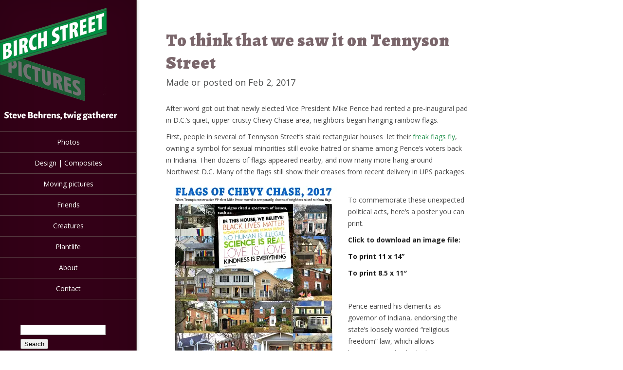

--- FILE ---
content_type: text/html; charset=UTF-8
request_url: https://www.birchstreetpictures.com/rainbow-flags/
body_size: 12938
content:
<!DOCTYPE html>
<!--[if IE 6]>
<html id="ie6" lang="en-US">
<![endif]-->
<!--[if IE 7]>
<html id="ie7" lang="en-US">
<![endif]-->
<!--[if IE 8]>
<html id="ie8" lang="en-US">
<![endif]-->
<!--[if !(IE 6) | !(IE 7) | !(IE 8)  ]><!-->
<html lang="en-US">
<!--<![endif]-->
<head>
	
	<link href="https://fonts.googleapis.com/css2?family=Alegreya:ital,wght@0,400;0,800;0,900;1,400;1,800;1,900&family=Open+Sans:ital,wght@0,400;0,800;1,400;1,800&display=swap" rel="stylesheet"> 


	<meta charset="UTF-8" />
	<title>  To think that we saw it on Tennyson Street | Birch Street Pictures</title>
			
	
	<link rel="pingback" href="https://www.birchstreetpictures.com/xmlrpc.php" />
	
	<!--[if lt IE 9]>
		<script src="https://www.birchstreetpictures.com/wp-content/themes/Origin/js/html5.js" type="text/javascript"></script>
	<![endif]-->

	<script type="text/javascript">
		document.documentElement.className = 'js';
	</script>

	<meta name='robots' content='max-image-preview:large' />
<link rel='dns-prefetch' href='//secure.gravatar.com' />
<link rel='dns-prefetch' href='//stats.wp.com' />
<link rel='dns-prefetch' href='//fonts.googleapis.com' />
<link rel='dns-prefetch' href='//v0.wordpress.com' />
<link rel='preconnect' href='//i0.wp.com' />
<link rel='preconnect' href='//c0.wp.com' />
<link rel="alternate" type="application/rss+xml" title="Birch Street Pictures &raquo; Feed" href="https://www.birchstreetpictures.com/feed/" />
<link rel="alternate" type="application/rss+xml" title="Birch Street Pictures &raquo; Comments Feed" href="https://www.birchstreetpictures.com/comments/feed/" />
<link rel="alternate" title="oEmbed (JSON)" type="application/json+oembed" href="https://www.birchstreetpictures.com/wp-json/oembed/1.0/embed?url=https%3A%2F%2Fwww.birchstreetpictures.com%2Frainbow-flags%2F" />
<link rel="alternate" title="oEmbed (XML)" type="text/xml+oembed" href="https://www.birchstreetpictures.com/wp-json/oembed/1.0/embed?url=https%3A%2F%2Fwww.birchstreetpictures.com%2Frainbow-flags%2F&#038;format=xml" />
		<link rel="stylesheet" href="http://birch.css" type="text/css" media="screen" />
	<meta content="Origin v.1.3" name="generator"/>	
	<style type="text/css">
		body { color: ##333333; }
		#content-area a { color: ##0d834b; }
		ul.nav li a { color: ##fff !important; }
		ul.nav > li.current_page_item > a, ul#top-menu > li:hover > a, ul.nav > li.current-cat > a { color: ##1c8f48; }
		h1, h2, h3, h4, h5, h6, h1 a, h2 a, h3 a, h4 a, h5 a, h6 a { color: ##333; }
		
		#sidebar a { color:##fff; }		
		.footer-widget { color:##999 }
		#footer a, ul#bottom-menu li a { color:##9c869c }
	</style>

<style id='wp-img-auto-sizes-contain-inline-css' type='text/css'>
img:is([sizes=auto i],[sizes^="auto," i]){contain-intrinsic-size:3000px 1500px}
/*# sourceURL=wp-img-auto-sizes-contain-inline-css */
</style>
<style id='wp-emoji-styles-inline-css' type='text/css'>

	img.wp-smiley, img.emoji {
		display: inline !important;
		border: none !important;
		box-shadow: none !important;
		height: 1em !important;
		width: 1em !important;
		margin: 0 0.07em !important;
		vertical-align: -0.1em !important;
		background: none !important;
		padding: 0 !important;
	}
/*# sourceURL=wp-emoji-styles-inline-css */
</style>
<style id='wp-block-library-inline-css' type='text/css'>
:root{--wp-block-synced-color:#7a00df;--wp-block-synced-color--rgb:122,0,223;--wp-bound-block-color:var(--wp-block-synced-color);--wp-editor-canvas-background:#ddd;--wp-admin-theme-color:#007cba;--wp-admin-theme-color--rgb:0,124,186;--wp-admin-theme-color-darker-10:#006ba1;--wp-admin-theme-color-darker-10--rgb:0,107,160.5;--wp-admin-theme-color-darker-20:#005a87;--wp-admin-theme-color-darker-20--rgb:0,90,135;--wp-admin-border-width-focus:2px}@media (min-resolution:192dpi){:root{--wp-admin-border-width-focus:1.5px}}.wp-element-button{cursor:pointer}:root .has-very-light-gray-background-color{background-color:#eee}:root .has-very-dark-gray-background-color{background-color:#313131}:root .has-very-light-gray-color{color:#eee}:root .has-very-dark-gray-color{color:#313131}:root .has-vivid-green-cyan-to-vivid-cyan-blue-gradient-background{background:linear-gradient(135deg,#00d084,#0693e3)}:root .has-purple-crush-gradient-background{background:linear-gradient(135deg,#34e2e4,#4721fb 50%,#ab1dfe)}:root .has-hazy-dawn-gradient-background{background:linear-gradient(135deg,#faaca8,#dad0ec)}:root .has-subdued-olive-gradient-background{background:linear-gradient(135deg,#fafae1,#67a671)}:root .has-atomic-cream-gradient-background{background:linear-gradient(135deg,#fdd79a,#004a59)}:root .has-nightshade-gradient-background{background:linear-gradient(135deg,#330968,#31cdcf)}:root .has-midnight-gradient-background{background:linear-gradient(135deg,#020381,#2874fc)}:root{--wp--preset--font-size--normal:16px;--wp--preset--font-size--huge:42px}.has-regular-font-size{font-size:1em}.has-larger-font-size{font-size:2.625em}.has-normal-font-size{font-size:var(--wp--preset--font-size--normal)}.has-huge-font-size{font-size:var(--wp--preset--font-size--huge)}.has-text-align-center{text-align:center}.has-text-align-left{text-align:left}.has-text-align-right{text-align:right}.has-fit-text{white-space:nowrap!important}#end-resizable-editor-section{display:none}.aligncenter{clear:both}.items-justified-left{justify-content:flex-start}.items-justified-center{justify-content:center}.items-justified-right{justify-content:flex-end}.items-justified-space-between{justify-content:space-between}.screen-reader-text{border:0;clip-path:inset(50%);height:1px;margin:-1px;overflow:hidden;padding:0;position:absolute;width:1px;word-wrap:normal!important}.screen-reader-text:focus{background-color:#ddd;clip-path:none;color:#444;display:block;font-size:1em;height:auto;left:5px;line-height:normal;padding:15px 23px 14px;text-decoration:none;top:5px;width:auto;z-index:100000}html :where(.has-border-color){border-style:solid}html :where([style*=border-top-color]){border-top-style:solid}html :where([style*=border-right-color]){border-right-style:solid}html :where([style*=border-bottom-color]){border-bottom-style:solid}html :where([style*=border-left-color]){border-left-style:solid}html :where([style*=border-width]){border-style:solid}html :where([style*=border-top-width]){border-top-style:solid}html :where([style*=border-right-width]){border-right-style:solid}html :where([style*=border-bottom-width]){border-bottom-style:solid}html :where([style*=border-left-width]){border-left-style:solid}html :where(img[class*=wp-image-]){height:auto;max-width:100%}:where(figure){margin:0 0 1em}html :where(.is-position-sticky){--wp-admin--admin-bar--position-offset:var(--wp-admin--admin-bar--height,0px)}@media screen and (max-width:600px){html :where(.is-position-sticky){--wp-admin--admin-bar--position-offset:0px}}

/*# sourceURL=wp-block-library-inline-css */
</style><style id='global-styles-inline-css' type='text/css'>
:root{--wp--preset--aspect-ratio--square: 1;--wp--preset--aspect-ratio--4-3: 4/3;--wp--preset--aspect-ratio--3-4: 3/4;--wp--preset--aspect-ratio--3-2: 3/2;--wp--preset--aspect-ratio--2-3: 2/3;--wp--preset--aspect-ratio--16-9: 16/9;--wp--preset--aspect-ratio--9-16: 9/16;--wp--preset--color--black: #000000;--wp--preset--color--cyan-bluish-gray: #abb8c3;--wp--preset--color--white: #ffffff;--wp--preset--color--pale-pink: #f78da7;--wp--preset--color--vivid-red: #cf2e2e;--wp--preset--color--luminous-vivid-orange: #ff6900;--wp--preset--color--luminous-vivid-amber: #fcb900;--wp--preset--color--light-green-cyan: #7bdcb5;--wp--preset--color--vivid-green-cyan: #00d084;--wp--preset--color--pale-cyan-blue: #8ed1fc;--wp--preset--color--vivid-cyan-blue: #0693e3;--wp--preset--color--vivid-purple: #9b51e0;--wp--preset--gradient--vivid-cyan-blue-to-vivid-purple: linear-gradient(135deg,rgb(6,147,227) 0%,rgb(155,81,224) 100%);--wp--preset--gradient--light-green-cyan-to-vivid-green-cyan: linear-gradient(135deg,rgb(122,220,180) 0%,rgb(0,208,130) 100%);--wp--preset--gradient--luminous-vivid-amber-to-luminous-vivid-orange: linear-gradient(135deg,rgb(252,185,0) 0%,rgb(255,105,0) 100%);--wp--preset--gradient--luminous-vivid-orange-to-vivid-red: linear-gradient(135deg,rgb(255,105,0) 0%,rgb(207,46,46) 100%);--wp--preset--gradient--very-light-gray-to-cyan-bluish-gray: linear-gradient(135deg,rgb(238,238,238) 0%,rgb(169,184,195) 100%);--wp--preset--gradient--cool-to-warm-spectrum: linear-gradient(135deg,rgb(74,234,220) 0%,rgb(151,120,209) 20%,rgb(207,42,186) 40%,rgb(238,44,130) 60%,rgb(251,105,98) 80%,rgb(254,248,76) 100%);--wp--preset--gradient--blush-light-purple: linear-gradient(135deg,rgb(255,206,236) 0%,rgb(152,150,240) 100%);--wp--preset--gradient--blush-bordeaux: linear-gradient(135deg,rgb(254,205,165) 0%,rgb(254,45,45) 50%,rgb(107,0,62) 100%);--wp--preset--gradient--luminous-dusk: linear-gradient(135deg,rgb(255,203,112) 0%,rgb(199,81,192) 50%,rgb(65,88,208) 100%);--wp--preset--gradient--pale-ocean: linear-gradient(135deg,rgb(255,245,203) 0%,rgb(182,227,212) 50%,rgb(51,167,181) 100%);--wp--preset--gradient--electric-grass: linear-gradient(135deg,rgb(202,248,128) 0%,rgb(113,206,126) 100%);--wp--preset--gradient--midnight: linear-gradient(135deg,rgb(2,3,129) 0%,rgb(40,116,252) 100%);--wp--preset--font-size--small: 13px;--wp--preset--font-size--medium: 20px;--wp--preset--font-size--large: 36px;--wp--preset--font-size--x-large: 42px;--wp--preset--spacing--20: 0.44rem;--wp--preset--spacing--30: 0.67rem;--wp--preset--spacing--40: 1rem;--wp--preset--spacing--50: 1.5rem;--wp--preset--spacing--60: 2.25rem;--wp--preset--spacing--70: 3.38rem;--wp--preset--spacing--80: 5.06rem;--wp--preset--shadow--natural: 6px 6px 9px rgba(0, 0, 0, 0.2);--wp--preset--shadow--deep: 12px 12px 50px rgba(0, 0, 0, 0.4);--wp--preset--shadow--sharp: 6px 6px 0px rgba(0, 0, 0, 0.2);--wp--preset--shadow--outlined: 6px 6px 0px -3px rgb(255, 255, 255), 6px 6px rgb(0, 0, 0);--wp--preset--shadow--crisp: 6px 6px 0px rgb(0, 0, 0);}:where(.is-layout-flex){gap: 0.5em;}:where(.is-layout-grid){gap: 0.5em;}body .is-layout-flex{display: flex;}.is-layout-flex{flex-wrap: wrap;align-items: center;}.is-layout-flex > :is(*, div){margin: 0;}body .is-layout-grid{display: grid;}.is-layout-grid > :is(*, div){margin: 0;}:where(.wp-block-columns.is-layout-flex){gap: 2em;}:where(.wp-block-columns.is-layout-grid){gap: 2em;}:where(.wp-block-post-template.is-layout-flex){gap: 1.25em;}:where(.wp-block-post-template.is-layout-grid){gap: 1.25em;}.has-black-color{color: var(--wp--preset--color--black) !important;}.has-cyan-bluish-gray-color{color: var(--wp--preset--color--cyan-bluish-gray) !important;}.has-white-color{color: var(--wp--preset--color--white) !important;}.has-pale-pink-color{color: var(--wp--preset--color--pale-pink) !important;}.has-vivid-red-color{color: var(--wp--preset--color--vivid-red) !important;}.has-luminous-vivid-orange-color{color: var(--wp--preset--color--luminous-vivid-orange) !important;}.has-luminous-vivid-amber-color{color: var(--wp--preset--color--luminous-vivid-amber) !important;}.has-light-green-cyan-color{color: var(--wp--preset--color--light-green-cyan) !important;}.has-vivid-green-cyan-color{color: var(--wp--preset--color--vivid-green-cyan) !important;}.has-pale-cyan-blue-color{color: var(--wp--preset--color--pale-cyan-blue) !important;}.has-vivid-cyan-blue-color{color: var(--wp--preset--color--vivid-cyan-blue) !important;}.has-vivid-purple-color{color: var(--wp--preset--color--vivid-purple) !important;}.has-black-background-color{background-color: var(--wp--preset--color--black) !important;}.has-cyan-bluish-gray-background-color{background-color: var(--wp--preset--color--cyan-bluish-gray) !important;}.has-white-background-color{background-color: var(--wp--preset--color--white) !important;}.has-pale-pink-background-color{background-color: var(--wp--preset--color--pale-pink) !important;}.has-vivid-red-background-color{background-color: var(--wp--preset--color--vivid-red) !important;}.has-luminous-vivid-orange-background-color{background-color: var(--wp--preset--color--luminous-vivid-orange) !important;}.has-luminous-vivid-amber-background-color{background-color: var(--wp--preset--color--luminous-vivid-amber) !important;}.has-light-green-cyan-background-color{background-color: var(--wp--preset--color--light-green-cyan) !important;}.has-vivid-green-cyan-background-color{background-color: var(--wp--preset--color--vivid-green-cyan) !important;}.has-pale-cyan-blue-background-color{background-color: var(--wp--preset--color--pale-cyan-blue) !important;}.has-vivid-cyan-blue-background-color{background-color: var(--wp--preset--color--vivid-cyan-blue) !important;}.has-vivid-purple-background-color{background-color: var(--wp--preset--color--vivid-purple) !important;}.has-black-border-color{border-color: var(--wp--preset--color--black) !important;}.has-cyan-bluish-gray-border-color{border-color: var(--wp--preset--color--cyan-bluish-gray) !important;}.has-white-border-color{border-color: var(--wp--preset--color--white) !important;}.has-pale-pink-border-color{border-color: var(--wp--preset--color--pale-pink) !important;}.has-vivid-red-border-color{border-color: var(--wp--preset--color--vivid-red) !important;}.has-luminous-vivid-orange-border-color{border-color: var(--wp--preset--color--luminous-vivid-orange) !important;}.has-luminous-vivid-amber-border-color{border-color: var(--wp--preset--color--luminous-vivid-amber) !important;}.has-light-green-cyan-border-color{border-color: var(--wp--preset--color--light-green-cyan) !important;}.has-vivid-green-cyan-border-color{border-color: var(--wp--preset--color--vivid-green-cyan) !important;}.has-pale-cyan-blue-border-color{border-color: var(--wp--preset--color--pale-cyan-blue) !important;}.has-vivid-cyan-blue-border-color{border-color: var(--wp--preset--color--vivid-cyan-blue) !important;}.has-vivid-purple-border-color{border-color: var(--wp--preset--color--vivid-purple) !important;}.has-vivid-cyan-blue-to-vivid-purple-gradient-background{background: var(--wp--preset--gradient--vivid-cyan-blue-to-vivid-purple) !important;}.has-light-green-cyan-to-vivid-green-cyan-gradient-background{background: var(--wp--preset--gradient--light-green-cyan-to-vivid-green-cyan) !important;}.has-luminous-vivid-amber-to-luminous-vivid-orange-gradient-background{background: var(--wp--preset--gradient--luminous-vivid-amber-to-luminous-vivid-orange) !important;}.has-luminous-vivid-orange-to-vivid-red-gradient-background{background: var(--wp--preset--gradient--luminous-vivid-orange-to-vivid-red) !important;}.has-very-light-gray-to-cyan-bluish-gray-gradient-background{background: var(--wp--preset--gradient--very-light-gray-to-cyan-bluish-gray) !important;}.has-cool-to-warm-spectrum-gradient-background{background: var(--wp--preset--gradient--cool-to-warm-spectrum) !important;}.has-blush-light-purple-gradient-background{background: var(--wp--preset--gradient--blush-light-purple) !important;}.has-blush-bordeaux-gradient-background{background: var(--wp--preset--gradient--blush-bordeaux) !important;}.has-luminous-dusk-gradient-background{background: var(--wp--preset--gradient--luminous-dusk) !important;}.has-pale-ocean-gradient-background{background: var(--wp--preset--gradient--pale-ocean) !important;}.has-electric-grass-gradient-background{background: var(--wp--preset--gradient--electric-grass) !important;}.has-midnight-gradient-background{background: var(--wp--preset--gradient--midnight) !important;}.has-small-font-size{font-size: var(--wp--preset--font-size--small) !important;}.has-medium-font-size{font-size: var(--wp--preset--font-size--medium) !important;}.has-large-font-size{font-size: var(--wp--preset--font-size--large) !important;}.has-x-large-font-size{font-size: var(--wp--preset--font-size--x-large) !important;}
/*# sourceURL=global-styles-inline-css */
</style>

<style id='classic-theme-styles-inline-css' type='text/css'>
/*! This file is auto-generated */
.wp-block-button__link{color:#fff;background-color:#32373c;border-radius:9999px;box-shadow:none;text-decoration:none;padding:calc(.667em + 2px) calc(1.333em + 2px);font-size:1.125em}.wp-block-file__button{background:#32373c;color:#fff;text-decoration:none}
/*# sourceURL=/wp-includes/css/classic-themes.min.css */
</style>
<link rel='stylesheet' id='origin-fonts-css' href='https://fonts.googleapis.com/css?family=Open+Sans:300italic,700italic,800italic,400,300,700,800&#038;subset=latin,latin-ext' type='text/css' media='all' />
<link rel='stylesheet' id='origin-style-css' href='https://www.birchstreetpictures.com/wp-content/themes/Origin/style.css?ver=6.9' type='text/css' media='all' />
<link rel='stylesheet' id='jetpack-subscriptions-css' href='https://c0.wp.com/p/jetpack/15.4/_inc/build/subscriptions/subscriptions.min.css' type='text/css' media='all' />
<link rel='stylesheet' id='et-shortcodes-css-css' href='https://www.birchstreetpictures.com/wp-content/themes/Origin/epanel/shortcodes/css/shortcodes.css?ver=3.0' type='text/css' media='all' />
<link rel='stylesheet' id='et-shortcodes-responsive-css-css' href='https://www.birchstreetpictures.com/wp-content/themes/Origin/epanel/shortcodes/css/shortcodes_responsive.css?ver=3.0' type='text/css' media='all' />
<link rel='stylesheet' id='sharedaddy-css' href='https://c0.wp.com/p/jetpack/15.4/modules/sharedaddy/sharing.css' type='text/css' media='all' />
<link rel='stylesheet' id='social-logos-css' href='https://c0.wp.com/p/jetpack/15.4/_inc/social-logos/social-logos.min.css' type='text/css' media='all' />
<link rel='stylesheet' id='fancybox-css' href='https://www.birchstreetpictures.com/wp-content/themes/Origin/epanel/page_templates/js/fancybox/jquery.fancybox-1.3.4.css?ver=1.3.4' type='text/css' media='screen' />
<link rel='stylesheet' id='et_page_templates-css' href='https://www.birchstreetpictures.com/wp-content/themes/Origin/epanel/page_templates/page_templates.css?ver=1.8' type='text/css' media='screen' />
<script type="text/javascript" src="https://c0.wp.com/c/6.9/wp-includes/js/jquery/jquery.min.js" id="jquery-core-js"></script>
<script type="text/javascript" src="https://c0.wp.com/c/6.9/wp-includes/js/jquery/jquery-migrate.min.js" id="jquery-migrate-js"></script>
<link rel="https://api.w.org/" href="https://www.birchstreetpictures.com/wp-json/" /><link rel="alternate" title="JSON" type="application/json" href="https://www.birchstreetpictures.com/wp-json/wp/v2/posts/1820" /><link rel="EditURI" type="application/rsd+xml" title="RSD" href="https://www.birchstreetpictures.com/xmlrpc.php?rsd" />
<meta name="generator" content="WordPress 6.9" />
<link rel="canonical" href="https://www.birchstreetpictures.com/rainbow-flags/" />
<link rel='shortlink' href='https://wp.me/p405NI-tm' />
	<style>img#wpstats{display:none}</style>
				<style>
			#info-bg { background: #330017; }
			#top-menu a:hover .link_text, .current-menu-item > a, #top-menu .current-menu-item > a:hover, #top-menu .current-menu-item > a:hover .link_bg, .et_active_dropdown > li a, #top-menu .et_clicked, #mobile-nav { color: #330017; }
			
			@media only screen and (max-width: 1023px){ 
				#info-area { background: #330017; }
			}

			.widget, #top-menu a, #mobile-nav, #info-area, #info-bg, #top-menu { border-color: #594145; }
			
			.current-menu-item > a, .et_active_dropdown > li a, #top-menu .et_clicked, #mobile-nav, #top-menu a:hover .link_bg, #top-menu .current-menu-item > a:hover, #top-menu .current-menu-item > a:hover .link_bg { background: #1c8f48; }
			
			#top-menu ul ul a:hover .link_bg { background: #1c8f48; }
		</style>
	<link rel="shortcut icon" href="https://birchstreetpictures.com/wp-content/uploads/2013/08/birch-leaf.jpg" /><meta name="viewport" content="width=device-width, initial-scale=1.0, maximum-scale=1.0, user-scalable=0" /><style type="text/css" id="custom-background-css">
body.custom-background { background-color: #ffffff; }
</style>
	
<!-- Jetpack Open Graph Tags -->
<meta property="og:type" content="article" />
<meta property="og:title" content="To think that we saw it on Tennyson Street" />
<meta property="og:url" content="https://www.birchstreetpictures.com/rainbow-flags/" />
<meta property="og:description" content="After word got out that newly elected Vice President Mike Pence had rented a pre-inaugural pad in D.C.&#8217;s quiet, upper-crusty Chevy Chase area, neighbors began hanging rainbow flags. First, pe…" />
<meta property="article:published_time" content="2017-02-02T13:13:14+00:00" />
<meta property="article:modified_time" content="2017-03-09T10:49:20+00:00" />
<meta property="og:site_name" content="Birch Street Pictures" />
<meta property="og:image" content="https://i0.wp.com/www.birchstreetpictures.com/wp-content/uploads/2017/02/rainbow-flags-2017.jpg?fit=640%2C480&#038;ssl=1" />
<meta property="og:image:width" content="640" />
<meta property="og:image:height" content="480" />
<meta property="og:image:alt" content="" />
<meta property="og:locale" content="en_US" />
<meta name="twitter:text:title" content="To think that we saw it on Tennyson Street" />
<meta name="twitter:image" content="https://i0.wp.com/www.birchstreetpictures.com/wp-content/uploads/2017/02/rainbow-flags-2017.jpg?fit=640%2C480&#038;ssl=1&#038;w=640" />
<meta name="twitter:card" content="summary_large_image" />

<!-- End Jetpack Open Graph Tags -->
		<style type="text/css" id="wp-custom-css">
			/*
Welcome to Custom CSS!

CSS (Cascading Style Sheets) is a kind of code that tells the browser how
to render a web page. You may delete these comments and get started with
your customizations.

By default, your stylesheet will be loaded after the theme stylesheets,
which means that your rules can take precedence and override the theme CSS
rules. Just write here what you want to change, you don't need to copy all
your theme's stylesheet content.
*/


.figcaption {
	font-family: "open sans";
	font-weight: Extra-bold;
	font-size: 14px; 
	line-height: 1.6;
}
.tagcloud 
a:link {
	color: #d4c0b3;
}
.tagcloud
a:hover {
	color: #ffffff;
}
.widgettitle {
	font-size: 18px;
	padding-bottom: 9px;
}
ul {
	list-style-type: none; 
	padding-bottom: .1em;
}		</style>
		</head>
<body class="wp-singular post-template-default single single-post postid-1820 single-format-standard custom-background wp-theme-Origin chrome et_includes_sidebar">
	<div id="main-wrap" class="clearfix">
				
		<div id="info-bg"></div>
		
		<div id="info-area">
			<div id="logo-area">
								<a href="https://www.birchstreetpictures.com"><img src="https://www.birchstreetpictures.com/wp-content/uploads/2020/04/logo.png" alt="Birch Street Pictures" id="logo"/></a>
			</div> <!-- #logo-area -->
				
						
			<span id="mobile-nav">Navigation Menu<span>+</span></span>
			
			<nav id="top-menu">
				<ul id="menu-topnav" class="nav"><li id="menu-item-43" class="menu-item menu-item-type-taxonomy menu-item-object-category menu-item-43"><a href="https://www.birchstreetpictures.com/category/photos/">Photos</a></li>
<li id="menu-item-41" class="menu-item menu-item-type-taxonomy menu-item-object-category menu-item-41"><a href="https://www.birchstreetpictures.com/category/design/">Design | Composites</a></li>
<li id="menu-item-206" class="menu-item menu-item-type-taxonomy menu-item-object-category menu-item-206"><a href="https://www.birchstreetpictures.com/category/moving-pictures/">Moving pictures</a></li>
<li id="menu-item-42" class="menu-item menu-item-type-taxonomy menu-item-object-category menu-item-42"><a href="https://www.birchstreetpictures.com/category/personal/">Friends</a></li>
<li id="menu-item-1083" class="menu-item menu-item-type-taxonomy menu-item-object-category menu-item-1083"><a href="https://www.birchstreetpictures.com/category/creatures/">Creatures</a></li>
<li id="menu-item-1571" class="menu-item menu-item-type-taxonomy menu-item-object-category menu-item-1571"><a href="https://www.birchstreetpictures.com/category/plants/">Plantlife</a></li>
<li id="menu-item-466" class="menu-item menu-item-type-post_type menu-item-object-page menu-item-466"><a href="https://www.birchstreetpictures.com/about/">About</a></li>
<li id="menu-item-48" class="menu-item menu-item-type-post_type menu-item-object-page menu-item-48"><a href="https://www.birchstreetpictures.com/contact/">Contact</a></li>
</ul>			</nav>
			
				<div id="sidebar">
		<div id="search-2" class="widget widget_search"><h4 class="widgettitle">                                                                                                                                       </h4><form role="search" method="get" id="searchform" class="searchform" action="https://www.birchstreetpictures.com/">
				<div>
					<label class="screen-reader-text" for="s">Search for:</label>
					<input type="text" value="" name="s" id="s" />
					<input type="submit" id="searchsubmit" value="Search" />
				</div>
			</form></div> <!-- end .widget --><div id="blog_subscription-2" class="widget widget_blog_subscription jetpack_subscription_widget"><h4 class="widgettitle">Subscribe to hear about new posts</h4>
			<div class="wp-block-jetpack-subscriptions__container">
			<form action="#" method="post" accept-charset="utf-8" id="subscribe-blog-blog_subscription-2"
				data-blog="59127646"
				data-post_access_level="everybody" >
									<div id="subscribe-text"><p>Enter your email address to be notified of new posts</p>
</div>
										<p id="subscribe-email">
						<label id="jetpack-subscribe-label"
							class="screen-reader-text"
							for="subscribe-field-blog_subscription-2">
							Email address						</label>
						<input type="email" name="email" autocomplete="email" required="required"
																					value=""
							id="subscribe-field-blog_subscription-2"
							placeholder="Email address"
						/>
					</p>

					<p id="subscribe-submit"
											>
						<input type="hidden" name="action" value="subscribe"/>
						<input type="hidden" name="source" value="https://www.birchstreetpictures.com/rainbow-flags/"/>
						<input type="hidden" name="sub-type" value="widget"/>
						<input type="hidden" name="redirect_fragment" value="subscribe-blog-blog_subscription-2"/>
						<input type="hidden" id="_wpnonce" name="_wpnonce" value="7962942bb6" /><input type="hidden" name="_wp_http_referer" value="/rainbow-flags/" />						<button type="submit"
															class="wp-block-button__link"
																					name="jetpack_subscriptions_widget"
						>
							Yes						</button>
					</p>
							</form>
						</div>
			
</div> <!-- end .widget --><div id="tag_cloud-2" class="widget widget_tag_cloud"><h4 class="widgettitle">Click a tag to see more on a topic</h4><div class="tagcloud"><a href="https://www.birchstreetpictures.com/tag/amsterdam/" class="tag-cloud-link tag-link-188 tag-link-position-1" style="font-size: 11.6pt;" aria-label="Amsterdam (2 items)">Amsterdam</a>
<a href="https://www.birchstreetpictures.com/tag/andrew/" class="tag-cloud-link tag-link-83 tag-link-position-2" style="font-size: 11.6pt;" aria-label="Andrew (2 items)">Andrew</a>
<a href="https://www.birchstreetpictures.com/tag/barack-obama/" class="tag-cloud-link tag-link-18 tag-link-position-3" style="font-size: 8pt;" aria-label="Barack Obama (1 item)">Barack Obama</a>
<a href="https://www.birchstreetpictures.com/tag/barney/" class="tag-cloud-link tag-link-107 tag-link-position-4" style="font-size: 14pt;" aria-label="Barney (3 items)">Barney</a>
<a href="https://www.birchstreetpictures.com/tag/birds/" class="tag-cloud-link tag-link-44 tag-link-position-5" style="font-size: 16pt;" aria-label="Birds (4 items)">Birds</a>
<a href="https://www.birchstreetpictures.com/tag/brooklyn/" class="tag-cloud-link tag-link-13 tag-link-position-6" style="font-size: 8pt;" aria-label="Brooklyn (1 item)">Brooklyn</a>
<a href="https://www.birchstreetpictures.com/tag/burling-tract/" class="tag-cloud-link tag-link-25 tag-link-position-7" style="font-size: 8pt;" aria-label="Burling Tract (1 item)">Burling Tract</a>
<a href="https://www.birchstreetpictures.com/tag/buskers/" class="tag-cloud-link tag-link-33 tag-link-position-8" style="font-size: 11.6pt;" aria-label="Buskers (2 items)">Buskers</a>
<a href="https://www.birchstreetpictures.com/tag/city-planning/" class="tag-cloud-link tag-link-211 tag-link-position-9" style="font-size: 11.6pt;" aria-label="City planning (2 items)">City planning</a>
<a href="https://www.birchstreetpictures.com/tag/cookies/" class="tag-cloud-link tag-link-80 tag-link-position-10" style="font-size: 11.6pt;" aria-label="Cookies (2 items)">Cookies</a>
<a href="https://www.birchstreetpictures.com/tag/dogs/" class="tag-cloud-link tag-link-129 tag-link-position-11" style="font-size: 22pt;" aria-label="Dogs (9 items)">Dogs</a>
<a href="https://www.birchstreetpictures.com/tag/donald-trump/" class="tag-cloud-link tag-link-177 tag-link-position-12" style="font-size: 11.6pt;" aria-label="Donald Trump (2 items)">Donald Trump</a>
<a href="https://www.birchstreetpictures.com/tag/edinburgh/" class="tag-cloud-link tag-link-204 tag-link-position-13" style="font-size: 11.6pt;" aria-label="Edinburgh (2 items)">Edinburgh</a>
<a href="https://www.birchstreetpictures.com/tag/fairfax/" class="tag-cloud-link tag-link-24 tag-link-position-14" style="font-size: 8pt;" aria-label="Fairfax (1 item)">Fairfax</a>
<a href="https://www.birchstreetpictures.com/tag/food/" class="tag-cloud-link tag-link-15 tag-link-position-15" style="font-size: 8pt;" aria-label="Food (1 item)">Food</a>
<a href="https://www.birchstreetpictures.com/tag/gardening/" class="tag-cloud-link tag-link-21 tag-link-position-16" style="font-size: 14pt;" aria-label="Gardening (3 items)">Gardening</a>
<a href="https://www.birchstreetpictures.com/tag/gay-rights/" class="tag-cloud-link tag-link-180 tag-link-position-17" style="font-size: 16pt;" aria-label="Gay rights (4 items)">Gay rights</a>
<a href="https://www.birchstreetpictures.com/tag/glf/" class="tag-cloud-link tag-link-116 tag-link-position-18" style="font-size: 14pt;" aria-label="GLF (3 items)">GLF</a>
<a href="https://www.birchstreetpictures.com/tag/helping-professionals/" class="tag-cloud-link tag-link-22 tag-link-position-19" style="font-size: 8pt;" aria-label="Helping professionals (1 item)">Helping professionals</a>
<a href="https://www.birchstreetpictures.com/tag/history/" class="tag-cloud-link tag-link-103 tag-link-position-20" style="font-size: 11.6pt;" aria-label="History (2 items)">History</a>
<a href="https://www.birchstreetpictures.com/tag/holiday-cards/" class="tag-cloud-link tag-link-19 tag-link-position-21" style="font-size: 8pt;" aria-label="Holiday cards (1 item)">Holiday cards</a>
<a href="https://www.birchstreetpictures.com/tag/insects/" class="tag-cloud-link tag-link-20 tag-link-position-22" style="font-size: 11.6pt;" aria-label="Insects (2 items)">Insects</a>
<a href="https://www.birchstreetpictures.com/tag/journalism/" class="tag-cloud-link tag-link-31 tag-link-position-23" style="font-size: 8pt;" aria-label="Journalism (1 item)">Journalism</a>
<a href="https://www.birchstreetpictures.com/tag/labradoodles/" class="tag-cloud-link tag-link-104 tag-link-position-24" style="font-size: 21pt;" aria-label="Labradoodles (8 items)">Labradoodles</a>
<a href="https://www.birchstreetpictures.com/tag/lgbtq/" class="tag-cloud-link tag-link-181 tag-link-position-25" style="font-size: 14pt;" aria-label="LGBTQ (3 items)">LGBTQ</a>
<a href="https://www.birchstreetpictures.com/tag/music/" class="tag-cloud-link tag-link-40 tag-link-position-26" style="font-size: 11.6pt;" aria-label="Music (2 items)">Music</a>
<a href="https://www.birchstreetpictures.com/tag/new-years-cards/" class="tag-cloud-link tag-link-155 tag-link-position-27" style="font-size: 19pt;" aria-label="New Year&#039;s cards (6 items)">New Year&#039;s cards</a>
<a href="https://www.birchstreetpictures.com/tag/new-york/" class="tag-cloud-link tag-link-14 tag-link-position-28" style="font-size: 8pt;" aria-label="New York (1 item)">New York</a>
<a href="https://www.birchstreetpictures.com/tag/panoramas/" class="tag-cloud-link tag-link-27 tag-link-position-29" style="font-size: 8pt;" aria-label="Panoramas (1 item)">Panoramas</a>
<a href="https://www.birchstreetpictures.com/tag/penguins/" class="tag-cloud-link tag-link-115 tag-link-position-30" style="font-size: 11.6pt;" aria-label="Penguins (2 items)">Penguins</a>
<a href="https://www.birchstreetpictures.com/tag/pennsylvania/" class="tag-cloud-link tag-link-48 tag-link-position-31" style="font-size: 11.6pt;" aria-label="Pennsylvania (2 items)">Pennsylvania</a>
<a href="https://www.birchstreetpictures.com/tag/photoshop/" class="tag-cloud-link tag-link-16 tag-link-position-32" style="font-size: 8pt;" aria-label="Photoshop (1 item)">Photoshop</a>
<a href="https://www.birchstreetpictures.com/tag/plants/" class="tag-cloud-link tag-link-11 tag-link-position-33" style="font-size: 11.6pt;" aria-label="Plants (2 items)">Plants</a>
<a href="https://www.birchstreetpictures.com/tag/play/" class="tag-cloud-link tag-link-106 tag-link-position-34" style="font-size: 11.6pt;" aria-label="Play (2 items)">Play</a>
<a href="https://www.birchstreetpictures.com/tag/politics/" class="tag-cloud-link tag-link-17 tag-link-position-35" style="font-size: 8pt;" aria-label="Politics (1 item)">Politics</a>
<a href="https://www.birchstreetpictures.com/tag/potomac-river/" class="tag-cloud-link tag-link-23 tag-link-position-36" style="font-size: 14pt;" aria-label="Potomac River (3 items)">Potomac River</a>
<a href="https://www.birchstreetpictures.com/tag/public-media/" class="tag-cloud-link tag-link-101 tag-link-position-37" style="font-size: 11.6pt;" aria-label="Public media (2 items)">Public media</a>
<a href="https://www.birchstreetpictures.com/tag/scotland/" class="tag-cloud-link tag-link-93 tag-link-position-38" style="font-size: 14pt;" aria-label="Scotland (3 items)">Scotland</a>
<a href="https://www.birchstreetpictures.com/tag/scotts-run/" class="tag-cloud-link tag-link-26 tag-link-position-39" style="font-size: 8pt;" aria-label="Scott&#039;s Run (1 item)">Scott&#039;s Run</a>
<a href="https://www.birchstreetpictures.com/tag/street-musicians/" class="tag-cloud-link tag-link-35 tag-link-position-40" style="font-size: 11.6pt;" aria-label="Street musicians (2 items)">Street musicians</a>
<a href="https://www.birchstreetpictures.com/tag/trees/" class="tag-cloud-link tag-link-10 tag-link-position-41" style="font-size: 17.6pt;" aria-label="Trees (5 items)">Trees</a>
<a href="https://www.birchstreetpictures.com/tag/urban-explorers/" class="tag-cloud-link tag-link-165 tag-link-position-42" style="font-size: 11.6pt;" aria-label="urban explorers (2 items)">urban explorers</a>
<a href="https://www.birchstreetpictures.com/tag/urbex/" class="tag-cloud-link tag-link-166 tag-link-position-43" style="font-size: 11.6pt;" aria-label="urbex (2 items)">urbex</a>
<a href="https://www.birchstreetpictures.com/tag/virginia/" class="tag-cloud-link tag-link-63 tag-link-position-44" style="font-size: 11.6pt;" aria-label="Virginia (2 items)">Virginia</a>
<a href="https://www.birchstreetpictures.com/tag/washington-dc/" class="tag-cloud-link tag-link-160 tag-link-position-45" style="font-size: 17.6pt;" aria-label="Washington DC (5 items)">Washington DC</a></div>
</div> <!-- end .widget -->	</div> <!-- end #sidebar -->
		</div> <!-- #info-area -->
		
		<div id="main">
			<div id="wrapper">
	
<div id="main-content" class="et-no-big-image">

		
	<article id="post-1820" class="entry-content clearfix post-1820 post type-post status-publish format-standard has-post-thumbnail hentry category-home tag-donald-trump tag-flags tag-gay-rights tag-lgbtq tag-rainbow-flags tag-washington-dc">
		<div class="main-title">
			<h1>To think that we saw it on Tennyson Street</h1>
		<p class="meta-info">Made or posted  on Feb 2, 2017</p>		</div> <!-- .main-title -->
	
			

		<p>After word got out that newly elected Vice President Mike Pence had rented a pre-inaugural pad in D.C.&#8217;s quiet, upper-crusty Chevy Chase area, neighbors began hanging rainbow flags.</p>
<p>First, people in several of Tennyson Street&#8217;s staid rectangular houses  let their <a href="https://www.youtube.com/watch?v=1RPovmMwef8">freak flags fly</a>, owning a symbol for sexual minorities still evoke hatred or shame among Pence&#8217;s voters back in Indiana. Then dozens of flags appeared nearby, and now many more hang around Northwest D.C. Many of the flags still show their creases from recent delivery in UPS packages.</p>
<p><img data-recalc-dims="1" fetchpriority="high" decoding="async" class="wp-image-1817 alignleft" src="https://i0.wp.com/birchstreetpictures.com/wp-content/uploads/2017/02/flags-of-chevy-chase-8.5x11-March-5-17.jpg?resize=359%2C457&#038;ssl=1" alt="Image of flags poster" width="359" height="457" /><br />
To commemorate these unexpected political acts, here&#8217;s a poster you can print.</p>
<p><strong>Click to download an image file:</strong></p>
<p><a href="https://birchstreetpictures.com/wp-content/uploads/2017/02/flags-of-chevy-chase-11x14-March-5-17.jpg"><strong>To print 11 x 14&#8221;</strong></a></p>
<p><a href="https://birchstreetpictures.com/wp-content/uploads/2017/02/flags-of-chevy-chase-8.5x11-March-5-17.jpg"><strong>To print 8.5 x 11&#8243;</strong></a></p>
<p>&nbsp;</p>
<p>Pence earned his demerits as governor of Indiana, endorsing the state&#8217;s loosely worded &#8220;religious freedom&#8221; law, which allows businesses and individuals to discriminate on the basis of sexual orientation or exercise their choice of other faith-based bigotry.</p>
<p>Though the rainbow has been adopted most widely as a symbol for sexual-orientation minorities, it recalls the broader role it had in the once-hoped-for bigger-tent progressivism of Jesse Jackson&#8217;s Rainbow Coalition.</p>
<p>Pence&#8217;s neighbors also posted yard signs asserting that Black Lives Matter, that women should be trusted to make their own birth decisions, and that Congress should continue assisting Planned Parenthood.</p>
<p>Stories on the rainbow outbreak appeared on <a href="http://wjla.com/news/local/rainbow-flags-pop-up-in-vp-elect-pences-temporary-northwest-dc-neighborhood">WJLA-TV</a>, on <a href="http://www.salon.com/2016/12/01/mike-pences-washington-neighbors-fly-gay-pride-flags-in-protest/">Salon</a>, in the <em><a href="https://www.washingtonpost.com/local/dc-politics/in-mr-pences-new-dc-neighborhood-not-exactly-the-welcome-wagon/2016/12/03/5a7ca0f4-b974-11e6-a677-b608fbb3aaf6_story.html?utm_term=.01702d877f7c">Washington Post</a></em> and elsewhere. (Judging from descriptions of the five-bedroom rented house in articles and on Zillow, Pence&#8217;s was the one at <a href="http://www.zillow.com/homedetails/3333-Tennyson-St-NW-Washington-DC-20015/452556_zpid/">3333 Tennyson</a>.)</p>
<p>On Jan. 18, pro-LGBTQ protesters added a noisier Pence protest, venturing more than a mile out dark and creepily quiet Western Avenue from the nearest subway station to hold a <a href="http://www.usatoday.com/story/news/politics/onpolitics/2017/01/18/queer-dance-party-mike-pence-house-maryland/96744014/">nighttime &#8220;queer dance party&#8221; at Tennyson Street</a>.</p>
<p>Pence and family had plans to leave anyway. Within three days they had fled to the better-fortified political bubble of the vice presidential mansion on Embassy Row.</p>
<div class="sharedaddy sd-sharing-enabled"><div class="robots-nocontent sd-block sd-social sd-social-icon-text sd-sharing"><h3 class="sd-title">Share this:</h3><div class="sd-content"><ul><li class="share-print"><a rel="nofollow noopener noreferrer"
				data-shared="sharing-print-1820"
				class="share-print sd-button share-icon"
				href="https://www.birchstreetpictures.com/rainbow-flags/#print?share=print"
				target="_blank"
				aria-labelledby="sharing-print-1820"
				>
				<span id="sharing-print-1820" hidden>Click to print (Opens in new window)</span>
				<span>Print</span>
			</a></li><li class="share-email"><a rel="nofollow noopener noreferrer"
				data-shared="sharing-email-1820"
				class="share-email sd-button share-icon"
				href="mailto:?subject=%5BShared%20Post%5D%20To%20think%20that%20we%20saw%20it%20on%20Tennyson%20Street&#038;body=https%3A%2F%2Fwww.birchstreetpictures.com%2Frainbow-flags%2F&#038;share=email"
				target="_blank"
				aria-labelledby="sharing-email-1820"
				data-email-share-error-title="Do you have email set up?" data-email-share-error-text="If you&#039;re having problems sharing via email, you might not have email set up for your browser. You may need to create a new email yourself." data-email-share-nonce="b9bf87fd82" data-email-share-track-url="https://www.birchstreetpictures.com/rainbow-flags/?share=email">
				<span id="sharing-email-1820" hidden>Click to email a link to a friend (Opens in new window)</span>
				<span>Email</span>
			</a></li><li class="share-facebook"><a rel="nofollow noopener noreferrer"
				data-shared="sharing-facebook-1820"
				class="share-facebook sd-button share-icon"
				href="https://www.birchstreetpictures.com/rainbow-flags/?share=facebook"
				target="_blank"
				aria-labelledby="sharing-facebook-1820"
				>
				<span id="sharing-facebook-1820" hidden>Click to share on Facebook (Opens in new window)</span>
				<span>Facebook</span>
			</a></li><li class="share-twitter"><a rel="nofollow noopener noreferrer"
				data-shared="sharing-twitter-1820"
				class="share-twitter sd-button share-icon"
				href="https://www.birchstreetpictures.com/rainbow-flags/?share=twitter"
				target="_blank"
				aria-labelledby="sharing-twitter-1820"
				>
				<span id="sharing-twitter-1820" hidden>Click to share on X (Opens in new window)</span>
				<span>X</span>
			</a></li><li class="share-tumblr"><a rel="nofollow noopener noreferrer"
				data-shared="sharing-tumblr-1820"
				class="share-tumblr sd-button share-icon"
				href="https://www.birchstreetpictures.com/rainbow-flags/?share=tumblr"
				target="_blank"
				aria-labelledby="sharing-tumblr-1820"
				>
				<span id="sharing-tumblr-1820" hidden>Click to share on Tumblr (Opens in new window)</span>
				<span>Tumblr</span>
			</a></li><li class="share-pinterest"><a rel="nofollow noopener noreferrer"
				data-shared="sharing-pinterest-1820"
				class="share-pinterest sd-button share-icon"
				href="https://www.birchstreetpictures.com/rainbow-flags/?share=pinterest"
				target="_blank"
				aria-labelledby="sharing-pinterest-1820"
				>
				<span id="sharing-pinterest-1820" hidden>Click to share on Pinterest (Opens in new window)</span>
				<span>Pinterest</span>
			</a></li><li class="share-linkedin"><a rel="nofollow noopener noreferrer"
				data-shared="sharing-linkedin-1820"
				class="share-linkedin sd-button share-icon"
				href="https://www.birchstreetpictures.com/rainbow-flags/?share=linkedin"
				target="_blank"
				aria-labelledby="sharing-linkedin-1820"
				>
				<span id="sharing-linkedin-1820" hidden>Click to share on LinkedIn (Opens in new window)</span>
				<span>LinkedIn</span>
			</a></li><li class="share-end"></li></ul></div></div></div>					
	</article> <!-- end .entry-content -->
	
			
		
	<!-- You can start editing here. -->

<section id="comment-wrap">
		   <div id="comment-section" class="nocomments">
		  			 <!-- If comments are closed. -->
				
		  	   </div>
		
		
</section>
</div> <!-- #main-content -->
<footer id="main-footer">

<p id="copyright">Copyright 2018 Steve Behrens</p>

<!-- Original theme designed by <a href="http://www.elegantthemes.com" title="Premium WordPress Themes">Elegant Themes</a> | Powered by <a href="http://www.wordpress.org">WordPress</a> 
-->
</footer> <!-- #main-footer -->	
			</div> <!-- #wrapper -->
		</div> <!-- #main -->
	</div> <!-- #main-wrap -->
	
	<script type="speculationrules">
{"prefetch":[{"source":"document","where":{"and":[{"href_matches":"/*"},{"not":{"href_matches":["/wp-*.php","/wp-admin/*","/wp-content/uploads/*","/wp-content/*","/wp-content/plugins/*","/wp-content/themes/Origin/*","/*\\?(.+)"]}},{"not":{"selector_matches":"a[rel~=\"nofollow\"]"}},{"not":{"selector_matches":".no-prefetch, .no-prefetch a"}}]},"eagerness":"conservative"}]}
</script>

	<script type="text/javascript">
		window.WPCOM_sharing_counts = {"https://www.birchstreetpictures.com/rainbow-flags/":1820};
	</script>
						<script type="text/javascript" src="https://www.birchstreetpictures.com/wp-content/themes/Origin/js/jquery.fitvids.js?ver=1.0" id="fitvids-js"></script>
<script type="text/javascript" src="https://www.birchstreetpictures.com/wp-content/themes/Origin/js/jquery.infinitescroll.min.js?ver=1.0" id="infinitescroll-js"></script>
<script type="text/javascript" id="custom_script-js-extra">
/* <![CDATA[ */
var et_origin_strings = {"load_posts":"Loading new posts...","no_posts":"No more posts to load"};
//# sourceURL=custom_script-js-extra
/* ]]> */
</script>
<script type="text/javascript" src="https://www.birchstreetpictures.com/wp-content/themes/Origin/js/custom.js?ver=1.0" id="custom_script-js"></script>
<script type="text/javascript" id="jetpack-stats-js-before">
/* <![CDATA[ */
_stq = window._stq || [];
_stq.push([ "view", {"v":"ext","blog":"59127646","post":"1820","tz":"-5","srv":"www.birchstreetpictures.com","j":"1:15.4"} ]);
_stq.push([ "clickTrackerInit", "59127646", "1820" ]);
//# sourceURL=jetpack-stats-js-before
/* ]]> */
</script>
<script type="text/javascript" src="https://stats.wp.com/e-202603.js" id="jetpack-stats-js" defer="defer" data-wp-strategy="defer"></script>
<script type="text/javascript" src="https://www.birchstreetpictures.com/wp-content/themes/Origin/epanel/page_templates/js/fancybox/jquery.easing-1.3.pack.js?ver=1.3.4" id="easing-js"></script>
<script type="text/javascript" src="https://www.birchstreetpictures.com/wp-content/themes/Origin/epanel/page_templates/js/fancybox/jquery.fancybox-1.3.4.pack.js?ver=1.3.4" id="fancybox-js"></script>
<script type="text/javascript" src="https://www.birchstreetpictures.com/wp-content/themes/Origin/epanel/page_templates/js/et-ptemplates-frontend.js?ver=1.1" id="et-ptemplates-frontend-js"></script>
<script type="text/javascript" id="sharing-js-js-extra">
/* <![CDATA[ */
var sharing_js_options = {"lang":"en","counts":"1","is_stats_active":"1"};
//# sourceURL=sharing-js-js-extra
/* ]]> */
</script>
<script type="text/javascript" src="https://c0.wp.com/p/jetpack/15.4/_inc/build/sharedaddy/sharing.min.js" id="sharing-js-js"></script>
<script type="text/javascript" id="sharing-js-js-after">
/* <![CDATA[ */
var windowOpen;
			( function () {
				function matches( el, sel ) {
					return !! (
						el.matches && el.matches( sel ) ||
						el.msMatchesSelector && el.msMatchesSelector( sel )
					);
				}

				document.body.addEventListener( 'click', function ( event ) {
					if ( ! event.target ) {
						return;
					}

					var el;
					if ( matches( event.target, 'a.share-facebook' ) ) {
						el = event.target;
					} else if ( event.target.parentNode && matches( event.target.parentNode, 'a.share-facebook' ) ) {
						el = event.target.parentNode;
					}

					if ( el ) {
						event.preventDefault();

						// If there's another sharing window open, close it.
						if ( typeof windowOpen !== 'undefined' ) {
							windowOpen.close();
						}
						windowOpen = window.open( el.getAttribute( 'href' ), 'wpcomfacebook', 'menubar=1,resizable=1,width=600,height=400' );
						return false;
					}
				} );
			} )();
var windowOpen;
			( function () {
				function matches( el, sel ) {
					return !! (
						el.matches && el.matches( sel ) ||
						el.msMatchesSelector && el.msMatchesSelector( sel )
					);
				}

				document.body.addEventListener( 'click', function ( event ) {
					if ( ! event.target ) {
						return;
					}

					var el;
					if ( matches( event.target, 'a.share-twitter' ) ) {
						el = event.target;
					} else if ( event.target.parentNode && matches( event.target.parentNode, 'a.share-twitter' ) ) {
						el = event.target.parentNode;
					}

					if ( el ) {
						event.preventDefault();

						// If there's another sharing window open, close it.
						if ( typeof windowOpen !== 'undefined' ) {
							windowOpen.close();
						}
						windowOpen = window.open( el.getAttribute( 'href' ), 'wpcomtwitter', 'menubar=1,resizable=1,width=600,height=350' );
						return false;
					}
				} );
			} )();
var windowOpen;
			( function () {
				function matches( el, sel ) {
					return !! (
						el.matches && el.matches( sel ) ||
						el.msMatchesSelector && el.msMatchesSelector( sel )
					);
				}

				document.body.addEventListener( 'click', function ( event ) {
					if ( ! event.target ) {
						return;
					}

					var el;
					if ( matches( event.target, 'a.share-tumblr' ) ) {
						el = event.target;
					} else if ( event.target.parentNode && matches( event.target.parentNode, 'a.share-tumblr' ) ) {
						el = event.target.parentNode;
					}

					if ( el ) {
						event.preventDefault();

						// If there's another sharing window open, close it.
						if ( typeof windowOpen !== 'undefined' ) {
							windowOpen.close();
						}
						windowOpen = window.open( el.getAttribute( 'href' ), 'wpcomtumblr', 'menubar=1,resizable=1,width=450,height=450' );
						return false;
					}
				} );
			} )();
var windowOpen;
			( function () {
				function matches( el, sel ) {
					return !! (
						el.matches && el.matches( sel ) ||
						el.msMatchesSelector && el.msMatchesSelector( sel )
					);
				}

				document.body.addEventListener( 'click', function ( event ) {
					if ( ! event.target ) {
						return;
					}

					var el;
					if ( matches( event.target, 'a.share-linkedin' ) ) {
						el = event.target;
					} else if ( event.target.parentNode && matches( event.target.parentNode, 'a.share-linkedin' ) ) {
						el = event.target.parentNode;
					}

					if ( el ) {
						event.preventDefault();

						// If there's another sharing window open, close it.
						if ( typeof windowOpen !== 'undefined' ) {
							windowOpen.close();
						}
						windowOpen = window.open( el.getAttribute( 'href' ), 'wpcomlinkedin', 'menubar=1,resizable=1,width=580,height=450' );
						return false;
					}
				} );
			} )();
//# sourceURL=sharing-js-js-after
/* ]]> */
</script>
<script id="wp-emoji-settings" type="application/json">
{"baseUrl":"https://s.w.org/images/core/emoji/17.0.2/72x72/","ext":".png","svgUrl":"https://s.w.org/images/core/emoji/17.0.2/svg/","svgExt":".svg","source":{"concatemoji":"https://www.birchstreetpictures.com/wp-includes/js/wp-emoji-release.min.js?ver=6.9"}}
</script>
<script type="module">
/* <![CDATA[ */
/*! This file is auto-generated */
const a=JSON.parse(document.getElementById("wp-emoji-settings").textContent),o=(window._wpemojiSettings=a,"wpEmojiSettingsSupports"),s=["flag","emoji"];function i(e){try{var t={supportTests:e,timestamp:(new Date).valueOf()};sessionStorage.setItem(o,JSON.stringify(t))}catch(e){}}function c(e,t,n){e.clearRect(0,0,e.canvas.width,e.canvas.height),e.fillText(t,0,0);t=new Uint32Array(e.getImageData(0,0,e.canvas.width,e.canvas.height).data);e.clearRect(0,0,e.canvas.width,e.canvas.height),e.fillText(n,0,0);const a=new Uint32Array(e.getImageData(0,0,e.canvas.width,e.canvas.height).data);return t.every((e,t)=>e===a[t])}function p(e,t){e.clearRect(0,0,e.canvas.width,e.canvas.height),e.fillText(t,0,0);var n=e.getImageData(16,16,1,1);for(let e=0;e<n.data.length;e++)if(0!==n.data[e])return!1;return!0}function u(e,t,n,a){switch(t){case"flag":return n(e,"\ud83c\udff3\ufe0f\u200d\u26a7\ufe0f","\ud83c\udff3\ufe0f\u200b\u26a7\ufe0f")?!1:!n(e,"\ud83c\udde8\ud83c\uddf6","\ud83c\udde8\u200b\ud83c\uddf6")&&!n(e,"\ud83c\udff4\udb40\udc67\udb40\udc62\udb40\udc65\udb40\udc6e\udb40\udc67\udb40\udc7f","\ud83c\udff4\u200b\udb40\udc67\u200b\udb40\udc62\u200b\udb40\udc65\u200b\udb40\udc6e\u200b\udb40\udc67\u200b\udb40\udc7f");case"emoji":return!a(e,"\ud83e\u1fac8")}return!1}function f(e,t,n,a){let r;const o=(r="undefined"!=typeof WorkerGlobalScope&&self instanceof WorkerGlobalScope?new OffscreenCanvas(300,150):document.createElement("canvas")).getContext("2d",{willReadFrequently:!0}),s=(o.textBaseline="top",o.font="600 32px Arial",{});return e.forEach(e=>{s[e]=t(o,e,n,a)}),s}function r(e){var t=document.createElement("script");t.src=e,t.defer=!0,document.head.appendChild(t)}a.supports={everything:!0,everythingExceptFlag:!0},new Promise(t=>{let n=function(){try{var e=JSON.parse(sessionStorage.getItem(o));if("object"==typeof e&&"number"==typeof e.timestamp&&(new Date).valueOf()<e.timestamp+604800&&"object"==typeof e.supportTests)return e.supportTests}catch(e){}return null}();if(!n){if("undefined"!=typeof Worker&&"undefined"!=typeof OffscreenCanvas&&"undefined"!=typeof URL&&URL.createObjectURL&&"undefined"!=typeof Blob)try{var e="postMessage("+f.toString()+"("+[JSON.stringify(s),u.toString(),c.toString(),p.toString()].join(",")+"));",a=new Blob([e],{type:"text/javascript"});const r=new Worker(URL.createObjectURL(a),{name:"wpTestEmojiSupports"});return void(r.onmessage=e=>{i(n=e.data),r.terminate(),t(n)})}catch(e){}i(n=f(s,u,c,p))}t(n)}).then(e=>{for(const n in e)a.supports[n]=e[n],a.supports.everything=a.supports.everything&&a.supports[n],"flag"!==n&&(a.supports.everythingExceptFlag=a.supports.everythingExceptFlag&&a.supports[n]);var t;a.supports.everythingExceptFlag=a.supports.everythingExceptFlag&&!a.supports.flag,a.supports.everything||((t=a.source||{}).concatemoji?r(t.concatemoji):t.wpemoji&&t.twemoji&&(r(t.twemoji),r(t.wpemoji)))});
//# sourceURL=https://www.birchstreetpictures.com/wp-includes/js/wp-emoji-loader.min.js
/* ]]> */
</script>
</body>
</html>

--- FILE ---
content_type: text/css
request_url: https://www.birchstreetpictures.com/wp-content/themes/Origin/style.css?ver=6.9
body_size: 5313
content:
/*
Theme Name: Origin
Theme URI: http://www.elegantthemes.com/gallery/
Version: 1.3
Description: 2 Column theme from Elegant Themes
Author: Elegant Themes
Author URI: http://www.elegantthemes.com
*/

/*------------------------------------------------*/
/*-----------------[RESET]------------------------*/
/*------------------------------------------------*/

/* http://meyerweb.com/eric/tools/css/reset/ */
/* v1.0 | 20080212 */

html, body, div, span, applet, object, iframe,
h1, h2, h3, h4, h5, h6, p, blockquote, pre,
a, abbr, acronym, address, big, cite, code,
del, dfn, em, font, img, ins, kbd, q, s, samp,
small, strike, strong, sub, sup, tt, var,
b, u, i, center,
dl, dt, dd, ol, ul, li,
fieldset, form, label, legend { margin: 0; padding: 0; border: 0; outline: 0; font-size: 100%; vertical-align: baseline; background: transparent; }

body { line-height: 1.3; }
ol, ul { list-style: none; }
blockquote, q {	quotes: none; }

blockquote:before, blockquote:after,q:before, q:after { content: ''; content: none; }

/* remember to define focus styles! */
:focus { outline: 0; }

/* remember to highlight inserts somehow! */
ins { text-decoration: none; }
del { text-decoration: line-through; }

/* tables still need 'cellspacing="0"' in the markup */
table { border-collapse: collapse; border-spacing: 0; }

article, aside, footer, header, hgroup, nav, section { display: block; }

/*------------------------------------------------*/
/*-----------------[BASIC STYLES]-----------------*/
/*------------------------------------------------*/

html { -webkit-font-smoothing: antialiased; }
body { font-family: 'Open Sans', Arial, sans-serif; font-size: 14px; color: #464646; background-color: #fff; }

h1, h2, h3, h4 {font-family: 'Alegreya', Georgia, serif; font-weight: extra-bold;}
 
a { text-decoration: none; color: #fff; }
a:hover { text-decoration: underline; }

body.single #main a, body.page #main a { color: #1c8f48; font-size: 120%/125%;}
body.single #info-area, body.page #info-area { color: #fff; }
body.single #main h1, body.single #main h2, body.single #main h3, body.single #main h4, body.single #main h5, body.single #main h6, body.page #main h1, body.page #main h2, body.page #main h3, body.page #main h4, body.page #main h5, body.page #main h6, body.error404 #main h1, body.error404 #main h2, body.error404 #main h3, body.error404 #main h4, body.error404 #main h5, body.error404 #main h6  { color: #7a666b; }

.clear { clear: both; }
.ui-tabs-hide { display: none; }
br.clear { margin: 0px; padding: 0px; }

h1, h2, h3, h4, h5, h6 { padding-bottom: 5px; color: #fff; line-height: 1.3em; font-weight: normal; }
h1 a, h2 a, h3 a, h4 a, h5 a, h6 a { color: inherit; }
h2, h3, h4 { font-weight: bold; }
h1 { font-size: 36px; }
h2 { font-size: 24px; }
h3 { font-size: 22px; }
h4 { font-size: 18px; }
h5 { font-size: 16px; }
h6 { font-size: 14px; }
p { padding-bottom: 10px; line-height: 24px; }
strong { font-weight: bold; color: #1c1c1c; }
cite, em, i { font-style: italic; }
pre, code { font-family: Courier New, monospace; margin-bottom: 10px; }
ins { text-decoration: none; }
sup, sub { height: 0; line-height: 1; position: relative; vertical-align: baseline; }
sup { bottom: 0.8em; }
sub { top: 0.3em; }
dl { margin: 0 0 1.5em 0; }
dl dt { font-weight: bold; }
dd  { margin-left: 1.5em;}
blockquote  { margin: 1.5em; padding: 1em; color: #666666; background: #e6e6e6; font-style: normal; border: 0px solid #fff; }
blockquote p { padding-bottom: 0px; }

input[type=text],input.text, input.title, textarea, select { background-color:#fff; border:1px solid #bbb; padding: 2px; color: #4e4e4e; }
input[type=text]:focus, input.text:focus, input.title:focus, textarea:focus, select:focus { border-color:#2D3940; color: #3e3e3e; }
input[type=text], input.text, input.title, textarea, select { margin:0.5em 0; }
textarea { padding: 4px; }

img#about-image { float: left; margin: 3px 8px 8px 0px; }

.clearfix:after { visibility: hidden; display: block; font-size: 0; content: " "; clear: both; height: 0; }
* html .clearfix             { zoom: 1; } /* IE6 */
*:first-child+html .clearfix { zoom: 1; } /* IE7 */

/*------------------------------------------------*/
/*---------------[MAIN LAYOUT INFO]---------------*/
/*------------------------------------------------*/

img { max-width: 100%; height: auto; -ms-interpolation-mode: bicubic; }

#info-bg { position: absolute; top: 0; bottom: 0; z-index: 3; background: #6ab3b2; -webkit-box-shadow: inset 0 0 73px rgba(0, 0, 0, 0.15), 4px 0 4px rgba(0,0,0,0.08); -moz-box-shadow: inset 0 0 73px rgba(0, 0, 0, 0.15), 4px 0 4px rgba(0,0,0,0.08); box-shadow: inset 0 0 73px rgba(0, 0, 0, 0.15), 4px 0 4px rgba(0,0,0,0.08); }
#info-area, #info-bg { width: 280px; border-right: 1px solid #50a09f; }

#info-area { float: left; position: relative; padding-top: 16px; z-index: 4; }
	#logo-area { text-align: center; margin-bottom: 4px; }
	
/* .entry-image .readmore { -moz-border-radius: 100%; -webkit-border-radius: 100%; border-radius: 100%; -moz-box-shadow: 0 0 4px rgba(0,0,0,0.1); -webkit-box-shadow: 0 0 4px rgba(0,0,0,0.1); box-shadow: 0 0 4px rgba(0,0,0,0.1); width: 42px; height: 42px; background: #fff; text-indent: -9999px; position: relative; display: inline-block; overflow: hidden; }
	.entry-image .readmore span { position: absolute; top: 9px; left: 9px; background: url(images/zoom.png) no-repeat; width: 23px; height: 24px; display: block; } */

@-webkit-keyframes bounceIn {
	0% {
		-webkit-transform: scale(1);
	}
	
	50% {
		opacity: 1;
		-webkit-transform: scale(1.1);
	}
	
	100% {
		-webkit-transform: scale(1);
	}
}

@-moz-keyframes bounceIn {
	0% {
		-moz-transform: scale(1);
	}
	
	50% {
		opacity: 1;
		-moz-transform: scale(1.1);
	}
	
	100% {
		-moz-transform: scale(1);
	}
}

@-o-keyframes bounceIn {
	0% {
		-o-transform: scale(1);
	}
	
	50% {
		opacity: 1;
		-o-transform: scale(1.1);
	}
	
	100% {
		-o-transform: scale(1);
	}
}

@keyframes bounceIn {
	0% {
		transform: scale(1);
	}
	
	50% {
		opacity: 1;
		transform: scale(1.1);
	}
	
	100% {
		transform: scale(1);
	}
}

@-webkit-keyframes bounceIn_custom {
	0% {
		opacity:0;
		-webkit-transform: scale(1);
	}
	
	50% {
		opacity: 1;
		-webkit-transform: scale(1.1);
	}
	
	100% {
		-webkit-transform: scale(1);
	}
}

@-moz-keyframes bounceIn_custom {
	0% {
		opacity:0;
		-moz-transform: scale(1);
	}
	
	50% {
		opacity: 1;
		-moz-transform: scale(1.1);
	}
	
	100% {
		-moz-transform: scale(1);
	}
}

@-o-keyframes bounceIn_custom {
	0% {
		opacity:0;
		-o-transform: scale(1);
	}
	
	50% {
		opacity: 1;
		-o-transform: scale(1.1);
	}
	
	100% {
		-o-transform: scale(1);
	}
}

@keyframes bounceIn_custom {
	0% {
		opacity:0;
		transform: scale(1);
	}
	
	50% {
		opacity: 1;
		transform: scale(1.1);
	}
	
	100% {
		transform: scale(1);
	}
}


#main-wrap { height: auto; min-height: 100%; position: relative; }		
	#main { margin-left: 281px; height: 100%;  position: relative; z-index: 2; }
		#wrapper { float: left; width: 100%; }
			.entry-image { float: left; width: 25%; position: relative; color: #fff; }
				.entry-image img { display: block; }
				.image-info { background: #ff9600; background: rgba( 255,150,0,0.95 ); position: absolute; top: 0; left: 0; width: 100%; height: 100%; -moz-box-shadow: inset 0 0 0 1px rgba(255,182,78,1), 0 0 20px rgba(0,0,0,0.6); -webkit-box-shadow: inset 0 0 0 1px rgba(255,182,78,1), 0 0 20px rgba(0,0,0,0.6); box-shadow: inset 0 0 0 1px rgba(255,182,78,1), 0 0 20px rgba(0,0,0,0.6); text-shadow: 1px 1px 0 rgba(0,0,0,0.1); text-align: center; z-index: 10; -webkit-transform: scale(0); -moz-transform: scale(0); -o-transform: scale(0); -ms-transform: scale(0); transform: scale(0); }
					.image-info .title { padding: 45px 7px 8px; -webkit-box-shadow: inset 0 -1px 0 rgba(255, 255, 255, 0.3); -moz-box-shadow: inset 0 -1px 0 rgba(255, 255, 255, 0.3); box-shadow: inset 0 -1px 0 rgba(255, 255, 255, 0.3); }
					.image-info .description { padding: 11px 40px; }
					.image-info a:hover { color: #f5f5f5; color: rgba(255,255,255,0.9); font-weight: bold; text-decoration: none; }
				
				.entry-image:hover img, .entry-image.et_hover img { -webkit-animation: bounceIn 0.4s ease-in-out; -moz-animation: bounceIn 0.4s ease-in-out; -ms-animation: bounceIn 0.4s ease-in-out; -o-animation: bounceIn 0.4s ease-in-out; animation: bounceIn 0.4s ease-in-out; -webkit-transform: scale(1); -moz-transform: scale(1); -o-transform: scale(1); -ms-transform: scale(1); transform: scale(1); }
				
				.entry-image:hover .image-info, .entry-image.et_hover .image-info { -webkit-animation: bounceIn_custom 0.4s ease-in-out; -moz-animation: bounceIn_custom 0.4s ease-in-out; -o-animation: bounceIn_custom 0.4s ease-in-out; -ms-animation: bounceIn_custom 0.4s ease-in-out; animation: bounceIn_custom 0.4s ease-in-out; -webkit-transform: scale(1); -moz-transform: scale(1); -o-transform: scale(1); -ms-transform: scale(1); transform: scale(1); }
				
			#main-content { width: 620px; margin-left: 60px; padding-bottom: 60px; }
	
.entry-content { position: relative; padding-top: 60px; }
	.main-title { color: #4a4b4b; background: #fff; padding: 43px 60px 0; position: absolute; top: -130px; left: -60px; }
	
	.et-no-big-image .main-title { padding-left: 0 !important; padding-right: 0 !important; padding-top: 0; position: relative; top: 0; left: 0; margin-bottom: 20px; }
	
		.main-title h1, h1#comments, h3#reply-title { font-size: 36px; font-weight: 900; letter-spacing: 1px; }
		.main-title p { font-size: 18px; }
		body.single #main .meta-info a, body.page #main .meta-info a { color: #4a4b4b; }
		body.single #main .meta-info a:hover, body.page #main .meta-info a:hover { color: #111; text-decoration: none; }
		
	.post-thumbnail { position: relative; margin-bottom: 52px; }
		.post-thumbnail img { display: block; }
		.post-thumbnail:before { content: ''; position: absolute; top: 0; left: 0; width: 100%; height: 100%; -moz-box-shadow: inset 0 0 7px rgba(0,0,0,0.35); -webkit-box-shadow: inset 0 0 7px rgba(0,0,0,0.35); box-shadow: inset 0 0 7px rgba(0,0,0,0.35); }
		
	.entry-content ul, .comment-content ul { list-style-type: disc; padding: 0 0 23px 16px; line-height: 26px; }
	.entry-content ol, .comment-content ol { list-style-type: decimal; list-style-position: inside; padding: 0 0 23px 16px; line-height: 26px; }
		.entry-content ul li ul, .entry-content ul li ol, .comment-content ul li ul, .comment-content ul li ol { padding: 2px 0px 2px 20px; }
		.entry-content ol li ul, .entry-content ol li ol, .comment-content ol li ul, .comment-content ol li ol  { padding: 2px 0px 2px 35px; }
		
	#main-footer { border-top: 1px solid #f3f3f3; padding: 45px 0 35px 60px; color: #494b4b; }
		#copyright a { font-weight: 900; color: #494b4b !important; }
		#copyright a:hover { color: #111 !important; text-decoration: none; }
		
	#big_thumbnail { -webkit-background-size: cover; -moz-background-size: cover; background-size: cover; height: 320px; background-repeat: no-repeat; }
	
	.entry-image:hover { z-index: 11; }
	
	.image-link { display: block; width: 100%; height: 100%; position: absolute; top: 0; left: 0; text-indent: -9999px; }
	
	body.page .main-title { padding-bottom: 20px; top: -116px; }
	
	#infscr-loading { position: fixed; top: 45%; left: 45%; background: #fff; padding: 20px; z-index: 1000; -moz-border-radius: 10px; -webkit-border-radius: 10px; border-radius: 10px; }




/*----------------------------------------------------------*/
/*-----------------[STEVE ADDITIONS]------------------------*/
/*----------------------------------------------------------*/

span .color-strong {
font-weight: bold; color:#166f38; 
}

.drop-cap {
font-family: Tahoma, Arial, sans-serif; font-weight: bold; float: left; font-size: 80px; line-height: 65px; 
padding-top: 0; padding-right: 5px; color: #666; 
}

#copyright {font-size: 80%;
}

.seealso {font-family: 'Alegreya', serif; font-weight: extra-bold; font-size: 30px; color: #7a666b; margin:25px 0 3px 0; 
}


.green-emphasis {font-family: 'Alegreya', serif; font-weight:bold; font-size: 30px; color: #1c8f48; margin:10px 0 3px 0; 
}




	
/*------------------------------------------------*/
/*---------------[DROPDOWN MENU]------------------*/ 
/*------------------------------------------------*/

#top-menu { border-top: 1px solid #5ea5a4; }
	#top-menu a, #mobile-nav { display: block; text-align: center; padding: 12px 5px; border-bottom: 1px solid #5ea5a4; position: relative; }
		#top-menu .link_bg { position: absolute; top: 0; left: 0; width: 100%; height: 100%; -moz-transform: scale(0,1); -webkit-transform: scale(0,1); transform: scale(0,1);  -moz-transition: all 0.13s ease-in-out; -webkit-transition: all 0.13s ease-in-out; transition: all 0.13s ease-in-out; }
		#top-menu .link_text { z-index: 2; position: relative; }
			.link_text span, #mobile-nav span { padding-left: 10px; }
	#top-menu a:hover { text-decoration: none; color: #f5f5f5; color: rgba(255,255,255,0.9); }
		#top-menu a:hover .link_bg { background: #fff; -moz-transform: scale(1,1); -webkit-transform: scale(1,1); transform: scale(1,1); }
			#top-menu ul ul a:hover .link_bg { background: #f8f8f8; }
	.current-menu-item > a, .et_active_dropdown > li a, #top-menu .et_clicked, #mobile-nav  { background: #fff; }
	#top-menu .current-menu-item > a:hover, #top-menu .current-menu-item > a:hover .link_bg { background: #fff; }
	
	#top-menu a:hover .link_text, .current-menu-item > a, #top-menu .current-menu-item > a:hover, #top-menu .current-menu-item > a:hover .link_bg, .et_active_dropdown > li a, #top-menu .et_clicked, #mobile-nav { color: #6ab3b2; }
	
	#top-menu > ul ul { display: none; }
	
	#top-menu .et_active_dropdown > li a, #top-menu .et_clicked { border-bottom: 1px solid #efefef; }
	
	#mobile-nav { display: none; border-bottom: none; cursor: pointer; }
	
/*------------------------------------------------*/
/*-------------------[COMMENTS]-------------------*/
/*------------------------------------------------*/

#comment-wrap { margin-top: 95px; }
	.comment-body { position: relative; padding-left: 82px; margin: 0 0 30px; }
		.comment_avatar { position: absolute; top: 2px; left: 0; }
			.comment_avatar img { display: block; }
			.comment_avatar:before { content: ''; position: absolute; top: 0; left: 0; width: 100%; height: 100%; -moz-box-shadow: inset 0 0 7px rgba(0,0,0,0.5); -webkit-box-shadow: inset 0 0 7px rgba(0,0,0,0.5); box-shadow: inset 0 0 7px rgba(0,0,0,0.5); }
			.comment_postinfo { font-size: 18px; margin-bottom: 10px; }
			span.fn, body.single #main span.fn a, body.page #main span.fn a { text-decoration: none; color: #555e58; font-weight: 800; letter-spacing: -1px; }
			body.single #main span.fn a:hover, body.page #main span.fn a:hover { color: #111; }
			.comment_date { color: #c5c5c5; font-weight: 300; margin-left: 3px; }
		body.single #main .comment-reply-link, body.page #main .comment-reply-link, #commentform #submit { float: right; text-decoration: none; background: rgb(249,249,249); /* Old browsers */ background: -moz-linear-gradient(top,  rgba(249,249,249,1) 0%, rgba(246,246,246,1) 100%, rgba(242,242,242,1) 100%); /* FF3.6+ */ background: -webkit-gradient(linear, left top, left bottom, color-stop(0%,rgba(249,249,249,1)), color-stop(100%,rgba(246,246,246,1)), color-stop(100%,rgba(242,242,242,1))); /* Chrome,Safari4+ */ background: -webkit-linear-gradient(top,  rgba(249,249,249,1) 0%,rgba(246,246,246,1) 100%,rgba(242,242,242,1) 100%); /* Chrome10+,Safari5.1+ */ background: -o-linear-gradient(top,  rgba(249,249,249,1) 0%,rgba(246,246,246,1) 100%,rgba(242,242,242,1) 100%); /* Opera 11.10+ */ background: -ms-linear-gradient(top,  rgba(249,249,249,1) 0%,rgba(246,246,246,1) 100%,rgba(242,242,242,1) 100%); /* IE10+ */ background: linear-gradient(to bottom,  rgba(249,249,249,1) 0%,rgba(246,246,246,1) 100%,rgba(242,242,242,1) 100%); /* W3C */ filter: progid:DXImageTransform.Microsoft.gradient( startColorstr='#f9f9f9', endColorstr='#f2f2f2',GradientType=0 ); /* IE6-9 */ border: 1px solid #e0dddd; border-radius: 5px 5px 5px 5px; -webkit-box-shadow: 1px 1px 0 #fcfcfc inset, 0 1px 2px rgba(0,0,0,0.1); -moz-box-shadow: 1px 1px 0 #fcfcfc inset, 0 1px 2px rgba(0,0,0,0.1); box-shadow: 1px 1px 0 #fcfcfc inset, 0 1px 2px rgba(0,0,0,0.1); color: #464646; display: inline-block; padding: 10px 16px; text-shadow: 1px 1px 0 #ffffff; font-size: 14px; }
		body.single #main .comment-reply-link:hover, body.page #main .comment-reply-link:hover { text-decoration: none; color: #111; }
		
	h1#comments { margin-bottom: 50px; }
	
	#respond { margin-top: 60px; }
	
	.comment ul { margin-left: 82px; }
	
	#reply-title  { margin-bottom: 10px; }
	
	#commentform input[type="text"] { width: 40%; }
	#commentform textarea { width: 89%; }
	#commentform textarea, #commentform input[type="text"] { border: 1px solid #e0dddd; padding: 20px; color: #555e58; font-size: 14px; background: #fff; -moz-box-shadow: inset 0 0 7px rgba(0,0,0,0.1); -webkit-box-shadow: inset 0 0 7px rgba(0,0,0,0.1); box-shadow: inset 0 0 7px rgba(0,0,0,0.1); }

	#reply-title small { display: block; font-size: 13px; padding-top: 5px; font-weight: normal; letter-spacing: 0; }
	
	.form-submit { text-align: right; }
		.form-submit input { font-size: 14px; float: none; }
		
	.comment #respond, #trackbacks { margin-bottom: 30px; }
	
	#commentform #submit { float: none; }
	.form-submit { text-align: right; }
	
/*------------------------------------------------*/
/*--------------------[SIDEBAR]-------------------*/
/*------------------------------------------------*/

#sidebar { color: #fff; }
	.widget { padding: 35px 42px 29px; position: relative; border-bottom: 1px solid #5ea5a4; line-height: 22px; }
		.widgettitle { font-weight: 900; font-size: 14px; padding-bottom: 7px; }
		.widget li { background: url(images/widget_bullet.png) no-repeat left center; padding: 5px 0 5px 11px; }
		.widget li:hover { background-image: url(images/widget_bullet_hover.png); }
			.widget li ul { margin-left: 11px; }
			.widget a:hover { color: #f5f5f5; color: rgba(255,255,255,0.9); text-decoration: none; }

/*------------------------------------------------*/
/*------------[CAPTIONS AND ALIGNMENTS]-----------*/
/*------------------------------------------------*/

div.post .new-post .aligncenter, .aligncenter { display: block; margin-left: auto; margin-right: auto; }
.wp-caption { border: 1px solid #ddd; text-align: center; background-color: #f3f3f3; padding-top: 4px; margin-bottom: 10px; max-width: 96%; padding: 8px; }
.wp-caption.alignleft { margin: 0px 10px 10px 0px; }
.wp-caption.alignright { margin: 0px 0px 10px 10px; }
.wp-caption img { margin: 0; padding: 0; border: 0 none; }
.wp-caption p.wp-caption-text { font-size: 11px; line-height: 17px; padding: 0 4px 5px; margin: 0; }
.alignright { float: right; }
.alignleft { float: left }
img.alignleft { display:inline; float:left; margin-right:15px; }
img.alignright { display:inline; float:right; margin-left:15px; }


/*------------------------------------------------*/
/*-----------------[WP CALENDAR]-----------------*/
/*------------------------------------------------*/
#wp-calendar { empty-cells: show; margin: 10px auto 0; width: 240px;	}
	#wp-calendar a { display: block; text-decoration: none; font-weight: bold; }
		#wp-calendar a:hover { text-decoration: underline; }
	#wp-calendar caption {	text-decoration: none; font: bold 13px Arial, Sans-Serif; }
	#wp-calendar td {	padding: 3px 5px; color: #9f9f9f; }
		#wp-calendar td#today { color: #ffffff; }
	#wp-calendar th {	font-style: normal;	text-transform: capitalize;	padding: 3px 5px; }
		#wp-calendar #prev a, #wp-calendar #next a { font-size: 9pt; }
		#wp-calendar #next a { padding-right: 10px; text-align: right; }
		#wp-calendar #prev a { padding-left: 10px; text-align: left; }



		
/*------------------------------------------------*/
/*-------------------[PAGE NAVI]------------------*/
/*------------------------------------------------*/

.page-nav { margin: 20px 0 40px; }

.pagination { display: none; }
body.page .pagination { display: block; }

.et_embedded_videos { display: none !important; }

.et_pt_blogentry a.readmore { color: #282828 !important; }
.et_pt_blogentry a.readmore:hover { color: #111 !important; text-decoration: none; }

.et_portfolio_small .et_pt_portfolio_item:nth-child(3n+1) { clear: both; }

#ie8 img { width: auto; }

@media only screen and ( max-width: 1570px ) { 
	.image-info { font-size: 13px; }
		.image-info .title { padding: 13px 7px 0; }
			.image-info h2 { font-size: 20px; }
		.image-info .description { padding: 11px 8px 0; }
}

@media only screen and ( min-width: 1024px ) { 
	#top-menu { display: block !important; }
}

@media only screen and ( min-width: 768px ) and ( max-width: 1279px ) {
	.entry-image { width: 33.3%; }
	
	.image-info .title { padding: 18px 7px 0; }
}

@media only screen and ( min-width: 1150px ) and ( max-width: 1279px ) {
	.entry-image { width: 33.3%; }
	
	.image-info { font-size: 14px; }
		.image-info h2 { font-size: 22px; }
		.image-info .title { padding: 34px 7px 0; }
}

@media only screen and ( max-width: 960px ) {
	#et-search, p#et-search-title, p#et-search-title span { background: none !important; }
	#et-search { width: auto !important; height: auto !important; }
		#et-search-inner { padding: 0 !important; }
			#et-search-right { float: none !important; clear: both; text-align: left !important; }
				#et_search_submit { background: #BBB8B8 !important; color: #111 !important; }
			p#et-search-title { margin-bottom: 2px !important; }
				p#et-search-title span { padding: 0 !important; text-shadow: none !important; }
	#et-searchinput { width: auto !important; }
	p#et_choose_posts, p#et_choose_pages, p#et_choose_date, p#et_choose_cat { float: none !important; }
	#et-search-left { float: none !important; width: 100% !important; }
}

@media only screen and ( max-width: 1023px ) {
	.entry-image { width: 33.3%; }
	#info-bg, #sidebar { display: none; }
	#info-area { float: none; width: 100%; border-right: none; background: #6AB3B2; -webkit-box-shadow: 0 4px 4px rgba(0,0,0,0.08); -moz-box-shadow: 0 4px 4px rgba(0,0,0,0.08); box-shadow: 0 4px 4px rgba(0,0,0,0.08); }
	#main { margin: 0; }
	
	#top-menu { display: none; }
		#top-menu .link_bg { -moz-transition: all 0.4s ease-in-out; -webkit-transition: all 0.4s ease-in-out; transition: all 0.4s ease-in-out; }
		
	#mobile-nav { display: block; }
	
	#logo-area { margin-bottom: 0; padding-bottom: 55px; }
}

@media only screen and ( min-width: 930px ) and ( max-width: 1023px ) {
	.image-info { font-size: 14px; }
		.image-info h2 { font-size: 22px; }
		.image-info .title { padding: 34px 7px 0; }
}

@media only screen and ( min-width: 768px ) and ( max-width: 960px ) {
	#main-content { width: 648px; }
	#big_thumbnail  { height: 276px; }
}

@media only screen and ( max-width: 767px ) {
	.entry-image { width: 50%; }
	.comment ul { margin-left: 0; }
	.main-title, body.page .main-title { padding-left: 0 !important; padding-right: 0 !important; padding-top: 0; position: relative; top: 0; left: 0; margin-bottom: 20px; }
		.main-title h1, h1#comments, h3#reply-title { font-size: 32px; }
	
	#main-content { width: 360px; }
	
	#big_thumbnail  { height: 180px; }
	
	.image-info .title { padding: 18px 7px 0; }
	
	.sitemap-col { float: none !important; width: 100% !important; }
	
	.et_portfolio_small .et_pt_portfolio_item:nth-child(3n+1) { clear: none; }
	.et_portfolio_small .et_pt_portfolio_item:nth-child(2n+1) { clear: both; }
}

@media only screen and ( min-width: 650px ) and ( max-width: 767px ) {
	.image-info { font-size: 14px; }
		.image-info h2 { font-size: 26px; }
		.image-info .title { padding: 53px 7px 0; }
}

@media only screen and ( max-width: 479px ) {
	.entry-image { width: 100%; }
	
	.main-title h1, h1#comments, h3#reply-title { font-size: 24px; }
	
	#main-content { width: 239px; margin-left: 40px; }
	#big_thumbnail  { height: 137px; }
	
	.image-info .title { padding: 31px 7px 0; }
}

@media only screen and ( min-width: 400px ) and ( max-width: 479px ) {
	.image-info { font-size: 17px; }
		.image-info h2 { font-size: 32px; }
		.image-info .title { padding: 80px 7px 0; }
}

